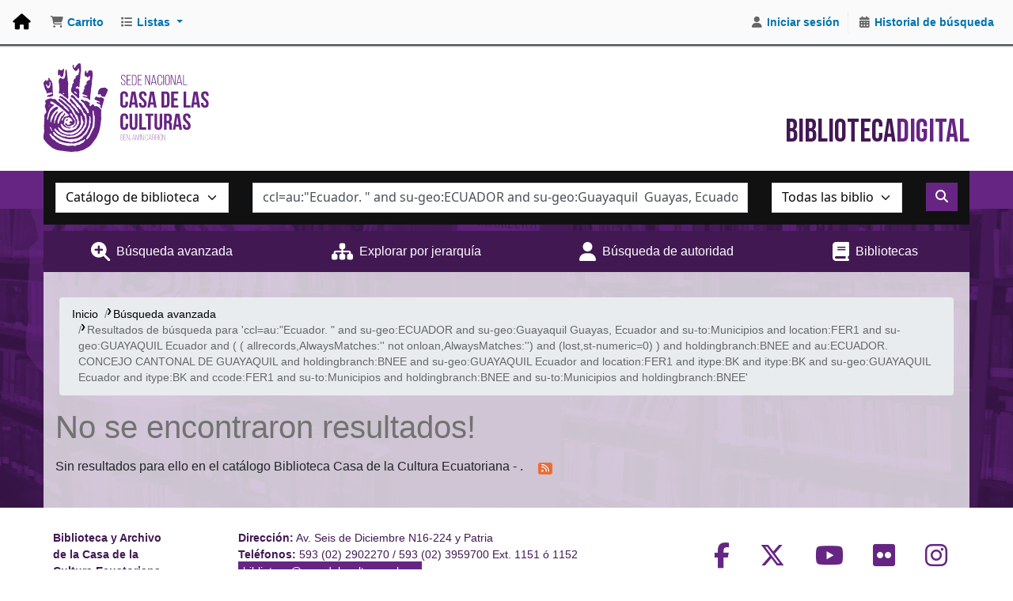

--- FILE ---
content_type: text/html; charset=UTF-8
request_url: https://biblioteca.casadelacultura.gob.ec/cgi-bin/koha/opac-search.pl?q=ccl=au%3A%22Ecuador.%20%22%20and%20su-geo%3AECUADOR%20and%20su-geo%3AGuayaquil%20%20Guayas%2C%20Ecuador%20and%20su-to%3AMunicipios%20and%20location%3AFER1%20and%20su-geo%3AGUAYAQUIL%20%20Ecuador%20and%20%28%20%28%20allrecords%2CAlwaysMatches%3A%27%27%20not%20onloan%2CAlwaysMatches%3A%27%27%29%20and%20%28lost%2Cst-numeric%3D0%29%20%29%20and%20holdingbranch%3ABNEE%20and%20au%3AECUADOR.%20CONCEJO%20CANTONAL%20DE%20GUAYAQUIL%20and%20holdingbranch%3ABNEE%20and%20su-geo%3AGUAYAQUIL%20%20Ecuador%20%20and%20location%3AFER1%20and%20itype%3ABK%20and%20itype%3ABK%20and%20su-geo%3AGUAYAQUIL%20%20Ecuador%20%20and%20itype%3ABK%20and%20ccode%3AFER1%20and%20su-to%3AMunicipios%20and%20holdingbranch%3ABNEE%20and%20su-to%3AMunicipios%20and%20holdingbranch%3ABNEE&limit=available
body_size: 14653
content:






















 
 
 



<!DOCTYPE html>
<!-- TEMPLATE FILE: opac-results.tt -->









<html lang="es-ES" class="no-js">
<head>

<title>
  Resultados de la búsqueda para 'ccl=au:&quot;Ecuador. &quot; and su-geo:ECUADOR and su-geo:Guayaquil  Guayas, Ecuador and su-to:Municipios and location:FER1 and su-geo:GUAYAQUIL  Ecuador and ( ( allrecords,AlwaysMatches:'' not onloan,AlwaysMatches:'') and (lost,st-numeric=0) ) and holdingbranch:BNEE and au:ECUADOR. CONCEJO CANTONAL DE GUAYAQUIL and holdingbranch:BNEE and su-geo:GUAYAQUIL  Ecuador  and location:FER1 and itype:BK and itype:BK and su-geo:GUAYAQUIL  Ecuador  and itype:BK and ccode:FER1 and su-to:Municipios and holdingbranch:BNEE and su-to:Municipios and holdingbranch:BNEE'   &rsaquo; Biblioteca Casa de la Cultura Ecuatoriana  -   Koha </title>
<meta name="robots" content="noindex">
<link type="text/css" rel="stylesheet" href="/opac-tmpl/lib/Chocolat/css/chocolat_24.1109000.css">



<meta http-equiv="Content-Type" content="text/html; charset=utf-8" />
<meta name="generator" content="Koha" /> <!-- leave this for stats -->
<meta name="viewport" content="width=device-width, initial-scale=1" />
<meta name="csrf-token" content="f46a85a48569c37627914aca75734e730819ba7f,3e6495b548473a152eb3e6edb5d8440712e246a2,1769801551">


<link rel="shortcut icon" href="/opac-tmpl/bootstrap/images/favicon.ico" type="image/x-icon" />
<link rel="apple-touch-icon" href="/opac-tmpl/bootstrap/images/favicon.ico" type="image/x-icon" />

 
 
 


 <link type="text/css" href="/opac-tmpl/bootstrap/css/opac_24.1109000.css" rel="stylesheet">


 
 
 <link rel="stylesheet" type="text/css" href="/opac-tmpl/bootstrap/css/casacultura--koha--2024.css" />
 



 <link rel="stylesheet" media="print" href="/opac-tmpl/bootstrap/css/print_24.1109000.css" type="text/css">


 <style>@import url("https://cdn.jsdelivr.net/npm/bootstrap@4.6.1/dist/css/bootstrap.min.css");</style>




 <link href="https://biblioteca.casadelacultura.gob.ec/cgi-bin/koha/opac-search.pl?format=opensearchdescription" rel="search" title="Buscar Biblioteca Casa de la Cultura Ecuatoriana  -  " type="application/opensearchdescription+xml">
 <link rel="unapi-server" type="application/xml" title="unAPI" href="https://biblioteca.casadelacultura.gob.ec/cgi-bin/koha/unapi" />


<script>
    var Koha = {};
    function _(s) { return s } // dummy function for gettext
    const is_logged_in = false
</script>

 <script src="/opac-tmpl/bootstrap/es-ES/js/locale_data_24.1109000.js"></script>

<script src="/opac-tmpl/bootstrap/js/Gettext_24.1109000.js"></script>
<script src="/opac-tmpl/bootstrap/js/i18n_24.1109000.js"></script>

<link type="text/css" rel="stylesheet" href="/opac-tmpl/lib/fontawesome/css/fontawesome.min_24.1109000.css">
<link type="text/css" href="/opac-tmpl/lib/fontawesome/css/brands.min_24.1109000.css" rel="stylesheet">
<link rel="stylesheet" href="/opac-tmpl/lib/fontawesome/css/solid.min_24.1109000.css" type="text/css">
































































































<link href="https://biblioteca.casadelacultura.gob.ec/cgi-bin/koha/opac-search.pl?idx=kw&q=%22ccl%3Dau%3A%22Ecuador.%20%22%20and%20su-geo%3AECUADOR%20and%20su-geo%3AGuayaquil%20%20Guayas%2C%20Ecuador%20and%20su-to%3AMunicipios%20and%20location%3AFER1%20and%20su-geo%3AGUAYAQUIL%20%20Ecuador%20and%20%28%20%28%20allrecords%2CAlwaysMatches%3A%27%27%20not%20onloan%2CAlwaysMatches%3A%27%27%29%20and%20%28lost%2Cst-numeric%3D0%29%20%29%20and%20holdingbranch%3ABNEE%20and%20au%3AECUADOR.%20CONCEJO%20CANTONAL%20DE%20GUAYAQUIL%20and%20holdingbranch%3ABNEE%20and%20su-geo%3AGUAYAQUIL%20%20Ecuador%20%20and%20location%3AFER1%20and%20itype%3ABK%20and%20itype%3ABK%20and%20su-geo%3AGUAYAQUIL%20%20Ecuador%20%20and%20itype%3ABK%20and%20ccode%3AFER1%20and%20su-to%3AMunicipios%20and%20holdingbranch%3ABNEE%20and%20su-to%3AMunicipios%20and%20holdingbranch%3ABNEE%22&limit=available&count=&sort_by=acqdate_dsc&format=rss" rel="alternate" title="Biblioteca Casa de la Cultura Ecuatoriana  -   Buscar en fuente RSS" type="application/rss+xml" />
</head>




 


 




 

<body ID="results" class="branch-default scrollto" >


































































































































<button id="scrolltocontent">Saltar al contenido principal</button>
<div id="wrapper">
 <div id="header-region" class="noprint">
 <nav class="navbar navbar-expand">
 <div id="logo">
 <a class="navbar-brand" href="/cgi-bin/koha/opac-main.pl">
  Biblioteca Casa de la Cultura Ecuatoriana  -    </a>
 </div>
 
 
 <div id="cartDetails" class="cart-message">Su carrito está vacío.</div>
 
 <ul id="cart-list-nav" class="navbar-nav">
 
 <li class="nav-item js-show">
 <a aria-label="Carrito" class="nav-link" href="#" id="cartmenulink" role="button" title="Reunir ítems en los que esta interesado">
 <i id="carticon" class="fa fa-shopping-cart fa-fw fa-icon-black" aria-hidden="true"></i> <span class="cartlabel">Carrito</span> <span id="basketcount"></span>
 </a>
 </li>
 
 <li class="divider-vertical"></li>
 
 
 <li class="nav-item dropdown">
 <a aria-expanded="false" aria-haspopup="true" aria-label="Mostrar desplegable con información detallada de lista" class="nav-link dropdown-toggle" data-bs-toggle="dropdown" href="/cgi-bin/koha/opac-shelves.pl" id="listsmenu" role="button" title="Mostrar listas"><i class="fa fa-list fa-fw fa-icon-black" aria-hidden="true"></i> <span class="listslabel">Listas</span>
 </a>
 <div aria-labelledby="listsmenu" role="menu" class="dropdown-menu">
 
 <a class="dropdown-item" href="/cgi-bin/koha/opac-shelves.pl?op=list&amp;public=1" tabindex="-1" role="menuitem"><strong>Listas públicas</strong></a>
 
 
 <a class="dropdown-item" href="/cgi-bin/koha/opac-shelves.pl?op=view&amp;shelfnumber=6&amp;sortfield=author" tabindex="-1" role="menuitem">ccechimborazo</a>
 
 
 
 <a class="dropdown-item" href="/cgi-bin/koha/opac-shelves.pl?op=view&amp;shelfnumber=32&amp;sortfield=title" tabindex="-1" role="menuitem">usuario prueba</a>
 
 
 
 
 
 
 <div class="dropdown-divider"></div>
 
 
 <a class="dropdown-item" href="/cgi-bin/koha/opac-shelves.pl?op=list&amp;public=0" tabindex="-1" role="menuitem"><strong>Sus listas</strong></a>
 
 <a class="dropdown-item" href="/cgi-bin/koha/opac-shelves.pl?op=add_form" tabindex="-1" role="menuitem">Ingrese para crear sus propias listas</a>
 
 
 </div> <!-- / .dropdown-menu -->
 </li> <!-- / .nav-item.dropdown -->
 
 
 

 </ul> <!-- / .navbar-nav -->
 
 
 
 
 <ul id="members" class="navbar-nav">
 <li class="nav-item dropdown dropdown-menu-end">
 
 
 
 <a aria-label="Iniciar sesión" class="nav-link login-link loginModal-trigger" href="/cgi-bin/koha/opac-user.pl"><i class="fa fa-user fa-fw fa-icon-black fa-fw" aria-hidden="true"></i> <span class="userlabel">Iniciar sesión</span></a>
 
 
 

 
 </li>
 <!-- Cookie consent button for non logged-in users -->
 
 <li style="display:none" id="cookieConsentDivider" class="divider-vertical" aria-hidden="true"></li>
 <li style="display:none" id="cookieConsentLi" class="nav-item" aria-hidden="true">
 <a class="nav-link" href="#" id="cookieConsentButton" name="Your cookies" role="button" title="Ver y ajustar cookies que haya consentido">
 <i class="fa fa-cookie-bite fa-fw fa-icon-black" aria-hidden="true"></i>
 <span class="cookieconsentlabel">Sus cookies consentidas</span>
 </a>
 </li>
 
 
 
 <li class="divider-vertical"></li>
 <li class="nav-item search_history">
 <a class="nav-link" href="/cgi-bin/koha/opac-search-history.pl" title="Ver su historial de búsqueda">
 <i class="fa fa-calendar-days fa-fw fa-icon-black" aria-hidden="true"></i>
 <span class="search_history_label">Historial de búsqueda</span>
 </a>
 </li>
 
 
 </ul>
 
 </nav> <!-- /navbar -->

 
 <div class="container-fluid">
 <div class="row">
 <div class="col">
 
 
 <div id="opacheader">
 
 <div class="es-ES_item">
 
 <div class="es-ES_body"><link href="https://cdnjs.cloudflare.com/ajax/libs/font-awesome/6.5.1/css/all.min.css" rel="stylesheet" />
<link rel="preconnect" href="https://fonts.googleapis.com">
<link rel="preconnect" href="https://fonts.gstatic.com" crossorigin>
<link href="https://fonts.googleapis.com/css2?family=Bebas+Neue&display=swap" rel="stylesheet">





<div class="headerClientContainer">
<div class="headerClient">
    <div class="headerBox">
        <div class="headerLogo" onclick="location.href=('/');"><img src="/opac-tmpl/bootstrap/images//logo-cce.svg" alt=""></div>
        <div class="tagline">Biblioteca<span class="tagline-light">Digital</span></div>
    </div><!-- headerBox -->
</div><!--headerClient-->
</div><!--headerClientContainer-->

<div class="homeContentClient">
<div id="BookCarousel" class="carousel slide" data-ride="carousel" bis_size="{&quot;x&quot;:9,&quot;y&quot;:13,&quot;w&quot;:680,&quot;h&quot;:256,&quot;abs_x&quot;:384,&quot;abs_y&quot;:765}" style="display: block;">
    <div class="carousel-inner container" bis_size="{&quot;x&quot;:9,&quot;y&quot;:56,&quot;w&quot;:680,&quot;h&quot;:192,&quot;abs_x&quot;:384,&quot;abs_y&quot;:808}">
        <div class="carousel-item active" bis_size="{&quot;x&quot;:9,&quot;y&quot;:56,&quot;w&quot;:680,&quot;h&quot;:96,&quot;abs_x&quot;:384,&quot;abs_y&quot;:808}">
            <div class="row" bis_size="{&quot;x&quot;:9,&quot;y&quot;:56,&quot;w&quot;:680,&quot;h&quot;:96,&quot;abs_x&quot;:384,&quot;abs_y&quot;:808}">
                <div class="col-sm-2 d-flex justify-content-center" bis_size="{&quot;x&quot;:9,&quot;y&quot;:56,&quot;w&quot;:680,&quot;h&quot;:16,&quot;abs_x&quot;:384,&quot;abs_y&quot;:808}"><a class="thumbnail" href="https://biblioteca.casadelacultura.gob.ec/cgi-bin/koha/opac-detail.pl?biblionumber=66476" target="_blank" rel="noopener" bis_size="{&quot;x&quot;:9,&quot;y&quot;:56,&quot;w&quot;:52,&quot;h&quot;:15,&quot;abs_x&quot;:384,&quot;abs_y&quot;:808}"><img class="h-100" style="max-width: 100%;" src="/opac-tmpl/bootstrap/images/cover_01.png" alt="Image" bis_size="{&quot;x&quot;:9,&quot;y&quot;:56,&quot;w&quot;:52,&quot;h&quot;:16,&quot;abs_x&quot;:384,&quot;abs_y&quot;:808}"></a></div>
                <div class="col-sm-2 d-flex justify-content-center" bis_size="{&quot;x&quot;:9,&quot;y&quot;:72,&quot;w&quot;:680,&quot;h&quot;:16,&quot;abs_x&quot;:384,&quot;abs_y&quot;:824}"><a class="thumbnail" href="https://biblioteca.casadelacultura.gob.ec/cgi-bin/koha/opac-detail.pl?biblionumber=73749" target="_blank" rel="noopener" bis_size="{&quot;x&quot;:9,&quot;y&quot;:72,&quot;w&quot;:52,&quot;h&quot;:15,&quot;abs_x&quot;:384,&quot;abs_y&quot;:824}"><img class="h-100" style="max-width: 100%;" src="/opac-tmpl/bootstrap/images/cover_02.png" alt="Image" bis_size="{&quot;x&quot;:9,&quot;y&quot;:72,&quot;w&quot;:52,&quot;h&quot;:16,&quot;abs_x&quot;:384,&quot;abs_y&quot;:824}"></a></div>
                <div class="col-sm-2 d-flex justify-content-center" bis_size="{&quot;x&quot;:9,&quot;y&quot;:88,&quot;w&quot;:680,&quot;h&quot;:16,&quot;abs_x&quot;:384,&quot;abs_y&quot;:840}"><a class="thumbnail" href="https://biblioteca.casadelacultura.gob.ec/cgi-bin/koha/opac-detail.pl?biblionumber=76549" target="_blank" rel="noopener" bis_size="{&quot;x&quot;:9,&quot;y&quot;:88,&quot;w&quot;:52,&quot;h&quot;:15,&quot;abs_x&quot;:384,&quot;abs_y&quot;:840}"><img class="h-100" style="max-width: 100%;" src="/opac-tmpl/bootstrap/images/cover_03.png" alt="Image" bis_size="{&quot;x&quot;:9,&quot;y&quot;:88,&quot;w&quot;:52,&quot;h&quot;:16,&quot;abs_x&quot;:384,&quot;abs_y&quot;:840}"></a></div>
                <div class="col-sm-2 d-flex justify-content-center" bis_size="{&quot;x&quot;:9,&quot;y&quot;:104,&quot;w&quot;:680,&quot;h&quot;:16,&quot;abs_x&quot;:384,&quot;abs_y&quot;:856}"><a class="thumbnail" href="https://biblioteca.casadelacultura.gob.ec/cgi-bin/koha/opac-detail.pl?biblionumber=76933" target="_blank" rel="noopener" bis_size="{&quot;x&quot;:9,&quot;y&quot;:104,&quot;w&quot;:52,&quot;h&quot;:15,&quot;abs_x&quot;:384,&quot;abs_y&quot;:856}"><img class="h-100" style="max-width: 100%;" src="/opac-tmpl/bootstrap/images/cover_04.png" alt="Image" bis_size="{&quot;x&quot;:9,&quot;y&quot;:104,&quot;w&quot;:52,&quot;h&quot;:16,&quot;abs_x&quot;:384,&quot;abs_y&quot;:856}"></a></div>
                <div class="col-sm-2 d-flex justify-content-center" bis_size="{&quot;x&quot;:9,&quot;y&quot;:120,&quot;w&quot;:680,&quot;h&quot;:16,&quot;abs_x&quot;:384,&quot;abs_y&quot;:872}"><a class="thumbnail" href="https://biblioteca.casadelacultura.gob.ec/cgi-bin/koha/opac-detail.pl?biblionumber=78126" target="_blank" rel="noopener" bis_size="{&quot;x&quot;:9,&quot;y&quot;:120,&quot;w&quot;:52,&quot;h&quot;:15,&quot;abs_x&quot;:384,&quot;abs_y&quot;:872}"><img class="h-100" style="max-width: 100%;" src="/opac-tmpl/bootstrap/images/cover_05.png" alt="Image" bis_size="{&quot;x&quot;:9,&quot;y&quot;:120,&quot;w&quot;:52,&quot;h&quot;:16,&quot;abs_x&quot;:384,&quot;abs_y&quot;:872}"></a></div>
                <div class="col-sm-2 d-flex justify-content-center" bis_size="{&quot;x&quot;:9,&quot;y&quot;:136,&quot;w&quot;:680,&quot;h&quot;:16,&quot;abs_x&quot;:384,&quot;abs_y&quot;:888}"><a class="thumbnail" href="https://biblioteca.casadelacultura.gob.ec/cgi-bin/koha/opac-detail.pl?biblionumber=78169" target="_blank" rel="noopener" bis_size="{&quot;x&quot;:9,&quot;y&quot;:136,&quot;w&quot;:52,&quot;h&quot;:15,&quot;abs_x&quot;:384,&quot;abs_y&quot;:888}"><img class="h-100" style="max-width: 100%;" src="/opac-tmpl/bootstrap/images/cover_06.png" alt="Image" bis_size="{&quot;x&quot;:9,&quot;y&quot;:136,&quot;w&quot;:52,&quot;h&quot;:16,&quot;abs_x&quot;:384,&quot;abs_y&quot;:888}"></a></div>
            </div>
        </div>
        <div class="carousel-item" bis_size="{&quot;x&quot;:9,&quot;y&quot;:152,&quot;w&quot;:680,&quot;h&quot;:96,&quot;abs_x&quot;:384,&quot;abs_y&quot;:904}">
            <div class="row" bis_size="{&quot;x&quot;:9,&quot;y&quot;:152,&quot;w&quot;:680,&quot;h&quot;:96,&quot;abs_x&quot;:384,&quot;abs_y&quot;:904}">
                <div class="col-sm-2 d-flex justify-content-center" bis_size="{&quot;x&quot;:9,&quot;y&quot;:152,&quot;w&quot;:680,&quot;h&quot;:16,&quot;abs_x&quot;:384,&quot;abs_y&quot;:904}"><a class="thumbnail" href="https://biblioteca.casadelacultura.gob.ec/cgi-bin/koha/opac-detail.pl?biblionumber=78285" target="_blank" rel="noopener" bis_size="{&quot;x&quot;:9,&quot;y&quot;:152,&quot;w&quot;:52,&quot;h&quot;:15,&quot;abs_x&quot;:384,&quot;abs_y&quot;:904}"><img class="h-100" style="max-width: 100%;" src="/opac-tmpl/bootstrap/images/cover_07.png" alt="Image" bis_size="{&quot;x&quot;:9,&quot;y&quot;:152,&quot;w&quot;:52,&quot;h&quot;:16,&quot;abs_x&quot;:384,&quot;abs_y&quot;:904}"></a></div>
                <div class="col-sm-2 d-flex justify-content-center" bis_size="{&quot;x&quot;:9,&quot;y&quot;:168,&quot;w&quot;:680,&quot;h&quot;:16,&quot;abs_x&quot;:384,&quot;abs_y&quot;:920}"><a class="thumbnail" href="https://biblioteca.casadelacultura.gob.ec/cgi-bin/koha/opac-detail.pl?biblionumber=78293" target="_blank" rel="noopener" bis_size="{&quot;x&quot;:9,&quot;y&quot;:168,&quot;w&quot;:52,&quot;h&quot;:15,&quot;abs_x&quot;:384,&quot;abs_y&quot;:920}"><img class="h-100" style="max-width: 100%;" src="/opac-tmpl/bootstrap/images/cover_08.png" alt="Image" bis_size="{&quot;x&quot;:9,&quot;y&quot;:168,&quot;w&quot;:52,&quot;h&quot;:16,&quot;abs_x&quot;:384,&quot;abs_y&quot;:920}"></a></div>
                <div class="col-sm-2 d-flex justify-content-center" bis_size="{&quot;x&quot;:9,&quot;y&quot;:184,&quot;w&quot;:680,&quot;h&quot;:16,&quot;abs_x&quot;:384,&quot;abs_y&quot;:936}"><a class="thumbnail" href="https://biblioteca.casadelacultura.gob.ec/cgi-bin/koha/opac-detail.pl?biblionumber=78294" target="_blank" rel="noopener" bis_size="{&quot;x&quot;:9,&quot;y&quot;:184,&quot;w&quot;:52,&quot;h&quot;:15,&quot;abs_x&quot;:384,&quot;abs_y&quot;:936}"><img class="h-100" style="max-width: 100%;" src="/opac-tmpl/bootstrap/images/cover_09.png" alt="Image" bis_size="{&quot;x&quot;:9,&quot;y&quot;:184,&quot;w&quot;:52,&quot;h&quot;:16,&quot;abs_x&quot;:384,&quot;abs_y&quot;:936}"></a></div>
                <div class="col-sm-2 d-flex justify-content-center" bis_size="{&quot;x&quot;:9,&quot;y&quot;:200,&quot;w&quot;:680,&quot;h&quot;:16,&quot;abs_x&quot;:384,&quot;abs_y&quot;:952}"><a class="thumbnail" href="https://biblioteca.casadelacultura.gob.ec/cgi-bin/koha/opac-detail.pl?biblionumber=78549" target="_blank" rel="noopener" bis_size="{&quot;x&quot;:9,&quot;y&quot;:200,&quot;w&quot;:52,&quot;h&quot;:15,&quot;abs_x&quot;:384,&quot;abs_y&quot;:952}"><img class="h-100" style="max-width: 100%;" src="/opac-tmpl/bootstrap/images/cover_10.png" alt="Image" bis_size="{&quot;x&quot;:9,&quot;y&quot;:200,&quot;w&quot;:52,&quot;h&quot;:16,&quot;abs_x&quot;:384,&quot;abs_y&quot;:952}"></a></div>
                <div class="col-sm-2 d-flex justify-content-center" bis_size="{&quot;x&quot;:9,&quot;y&quot;:216,&quot;w&quot;:680,&quot;h&quot;:16,&quot;abs_x&quot;:384,&quot;abs_y&quot;:968}"><a class="thumbnail" href="https://biblioteca.casadelacultura.gob.ec/cgi-bin/koha/opac-detail.pl?biblionumber=79765" target="_blank" rel="noopener" bis_size="{&quot;x&quot;:9,&quot;y&quot;:216,&quot;w&quot;:52,&quot;h&quot;:15,&quot;abs_x&quot;:384,&quot;abs_y&quot;:968}"><img class="h-100" style="max-width: 100%;" src="/opac-tmpl/bootstrap/images/cover_11.png" alt="Image" bis_size="{&quot;x&quot;:9,&quot;y&quot;:216,&quot;w&quot;:52,&quot;h&quot;:16,&quot;abs_x&quot;:384,&quot;abs_y&quot;:968}"></a></div>
                <div class="col-sm-2 d-flex justify-content-center" bis_size="{&quot;x&quot;:9,&quot;y&quot;:232,&quot;w&quot;:680,&quot;h&quot;:16,&quot;abs_x&quot;:384,&quot;abs_y&quot;:984}"><a class="thumbnail" href="https://biblioteca.casadelacultura.gob.ec/cgi-bin/koha/opac-detail.pl?biblionumber=80294" target="_blank" rel="noopener" bis_size="{&quot;x&quot;:9,&quot;y&quot;:232,&quot;w&quot;:52,&quot;h&quot;:15,&quot;abs_x&quot;:384,&quot;abs_y&quot;:984}"><img class="h-100" style="max-width: 100%;" src="/opac-tmpl/bootstrap/images/cover_12.png" alt="Image" bis_size="{&quot;x&quot;:9,&quot;y&quot;:232,&quot;w&quot;:52,&quot;h&quot;:16,&quot;abs_x&quot;:384,&quot;abs_y&quot;:984}"></a></div>
            </div>
        </div>
        <div class="carousel-item" bis_size="{&quot;x&quot;:9,&quot;y&quot;:152,&quot;w&quot;:680,&quot;h&quot;:96,&quot;abs_x&quot;:384,&quot;abs_y&quot;:904}">
            <div class="row" bis_size="{&quot;x&quot;:9,&quot;y&quot;:152,&quot;w&quot;:680,&quot;h&quot;:96,&quot;abs_x&quot;:384,&quot;abs_y&quot;:904}">
                <div class="col-sm-2 d-flex justify-content-center" bis_size="{&quot;x&quot;:9,&quot;y&quot;:152,&quot;w&quot;:680,&quot;h&quot;:16,&quot;abs_x&quot;:384,&quot;abs_y&quot;:904}"><a class="thumbnail" href="https://biblioteca.casadelacultura.gob.ec/cgi-bin/koha/opac-detail.pl?biblionumber=80548" target="_blank" rel="noopener" bis_size="{&quot;x&quot;:9,&quot;y&quot;:152,&quot;w&quot;:52,&quot;h&quot;:15,&quot;abs_x&quot;:384,&quot;abs_y&quot;:904}"><img class="h-100" style="max-width: 100%;" src="/opac-tmpl/bootstrap/images/cover_13.png" alt="Image" bis_size="{&quot;x&quot;:9,&quot;y&quot;:152,&quot;w&quot;:52,&quot;h&quot;:16,&quot;abs_x&quot;:384,&quot;abs_y&quot;:904}"></a></div>
                <div class="col-sm-2 d-flex justify-content-center" bis_size="{&quot;x&quot;:9,&quot;y&quot;:152,&quot;w&quot;:680,&quot;h&quot;:16,&quot;abs_x&quot;:384,&quot;abs_y&quot;:904}"><a class="thumbnail" href="https://biblioteca.casadelacultura.gob.ec/cgi-bin/koha/opac-detail.pl?biblionumber=80554" target="_blank" rel="noopener" bis_size="{&quot;x&quot;:9,&quot;y&quot;:152,&quot;w&quot;:52,&quot;h&quot;:15,&quot;abs_x&quot;:384,&quot;abs_y&quot;:904}"><img class="h-100" style="max-width: 100%;" src="/opac-tmpl/bootstrap/images/cover_14.png" alt="Image" bis_size="{&quot;x&quot;:9,&quot;y&quot;:152,&quot;w&quot;:52,&quot;h&quot;:16,&quot;abs_x&quot;:384,&quot;abs_y&quot;:904}"></a></div>
                <div class="col-sm-2 d-flex justify-content-center" bis_size="{&quot;x&quot;:9,&quot;y&quot;:152,&quot;w&quot;:680,&quot;h&quot;:16,&quot;abs_x&quot;:384,&quot;abs_y&quot;:904}"><a class="thumbnail" href="https://biblioteca.casadelacultura.gob.ec/cgi-bin/koha/opac-detail.pl?biblionumber=80685" target="_blank" rel="noopener" bis_size="{&quot;x&quot;:9,&quot;y&quot;:152,&quot;w&quot;:52,&quot;h&quot;:15,&quot;abs_x&quot;:384,&quot;abs_y&quot;:904}"><img class="h-100" style="max-width: 100%;" src="/opac-tmpl/bootstrap/images/cover_15.png" alt="Image" bis_size="{&quot;x&quot;:9,&quot;y&quot;:152,&quot;w&quot;:52,&quot;h&quot;:16,&quot;abs_x&quot;:384,&quot;abs_y&quot;:904}"></a></div>
                <div class="col-sm-2 d-flex justify-content-center" bis_size="{&quot;x&quot;:9,&quot;y&quot;:152,&quot;w&quot;:680,&quot;h&quot;:16,&quot;abs_x&quot;:384,&quot;abs_y&quot;:904}"><a class="thumbnail" href="https://biblioteca.casadelacultura.gob.ec/cgi-bin/koha/opac-detail.pl?biblionumber=80820" target="_blank" rel="noopener" bis_size="{&quot;x&quot;:9,&quot;y&quot;:152,&quot;w&quot;:52,&quot;h&quot;:15,&quot;abs_x&quot;:384,&quot;abs_y&quot;:904}"><img class="h-100" style="max-width: 100%;" src="/opac-tmpl/bootstrap/images/cover_16.png" alt="Image" bis_size="{&quot;x&quot;:9,&quot;y&quot;:152,&quot;w&quot;:52,&quot;h&quot;:16,&quot;abs_x&quot;:384,&quot;abs_y&quot;:904}"></a></div>
                <div class="col-sm-2 d-flex justify-content-center" bis_size="{&quot;x&quot;:9,&quot;y&quot;:152,&quot;w&quot;:680,&quot;h&quot;:16,&quot;abs_x&quot;:384,&quot;abs_y&quot;:904}"><a class="thumbnail" href="https://biblioteca.casadelacultura.gob.ec/cgi-bin/koha/opac-detail.pl?biblionumber=80821" target="_blank" rel="noopener" bis_size="{&quot;x&quot;:9,&quot;y&quot;:152,&quot;w&quot;:52,&quot;h&quot;:15,&quot;abs_x&quot;:384,&quot;abs_y&quot;:904}"><img class="h-100" style="max-width: 100%;" src="/opac-tmpl/bootstrap/images/cover_17.png" alt="Image" bis_size="{&quot;x&quot;:9,&quot;y&quot;:152,&quot;w&quot;:52,&quot;h&quot;:16,&quot;abs_x&quot;:384,&quot;abs_y&quot;:904}"></a></div>
                <div class="col-sm-2 d-flex justify-content-center" bis_size="{&quot;x&quot;:9,&quot;y&quot;:152,&quot;w&quot;:680,&quot;h&quot;:16,&quot;abs_x&quot;:384,&quot;abs_y&quot;:904}"><a class="thumbnail" href="https://biblioteca.casadelacultura.gob.ec/cgi-bin/koha/opac-detail.pl?biblionumber=81190" target="_blank" rel="noopener" bis_size="{&quot;x&quot;:9,&quot;y&quot;:152,&quot;w&quot;:52,&quot;h&quot;:15,&quot;abs_x&quot;:384,&quot;abs_y&quot;:904}"><img class="h-100" style="max-width: 100%;" src="/opac-tmpl/bootstrap/images/cover_18.png" alt="Image" bis_size="{&quot;x&quot;:9,&quot;y&quot;:152,&quot;w&quot;:52,&quot;h&quot;:16,&quot;abs_x&quot;:384,&quot;abs_y&quot;:904}"></a></div>
            </div>
        </div>
        <div class="carousel-item" bis_size="{&quot;x&quot;:9,&quot;y&quot;:152,&quot;w&quot;:680,&quot;h&quot;:96,&quot;abs_x&quot;:384,&quot;abs_y&quot;:904}">
            <div class="row" bis_size="{&quot;x&quot;:9,&quot;y&quot;:152,&quot;w&quot;:680,&quot;h&quot;:96,&quot;abs_x&quot;:384,&quot;abs_y&quot;:904}">
                <div class="col-sm-2 d-flex justify-content-center" bis_size="{&quot;x&quot;:9,&quot;y&quot;:152,&quot;w&quot;:680,&quot;h&quot;:16,&quot;abs_x&quot;:384,&quot;abs_y&quot;:904}"><a class="thumbnail" href="https://biblioteca.casadelacultura.gob.ec/cgi-bin/koha/opac-detail.pl?biblionumber=82181" target="_blank" rel="noopener" bis_size="{&quot;x&quot;:9,&quot;y&quot;:152,&quot;w&quot;:52,&quot;h&quot;:15,&quot;abs_x&quot;:384,&quot;abs_y&quot;:904}"><img class="h-100" style="max-width: 100%;" src="/opac-tmpl/bootstrap/images/cover_19.png" alt="Image" bis_size="{&quot;x&quot;:9,&quot;y&quot;:152,&quot;w&quot;:52,&quot;h&quot;:16,&quot;abs_x&quot;:384,&quot;abs_y&quot;:904}"></a></div>
                <div class="col-sm-2 d-flex justify-content-center" bis_size="{&quot;x&quot;:9,&quot;y&quot;:152,&quot;w&quot;:680,&quot;h&quot;:16,&quot;abs_x&quot;:384,&quot;abs_y&quot;:904}"><a class="thumbnail" href="https://biblioteca.casadelacultura.gob.ec/cgi-bin/koha/opac-detail.pl?biblionumber=82416" target="_blank" rel="noopener" bis_size="{&quot;x&quot;:9,&quot;y&quot;:152,&quot;w&quot;:52,&quot;h&quot;:15,&quot;abs_x&quot;:384,&quot;abs_y&quot;:904}"><img class="h-100" style="max-width: 100%;" src="/opac-tmpl/bootstrap/images/cover_20.png" alt="Image" bis_size="{&quot;x&quot;:9,&quot;y&quot;:152,&quot;w&quot;:52,&quot;h&quot;:16,&quot;abs_x&quot;:384,&quot;abs_y&quot;:904}"></a></div>
                <div class="col-sm-2 d-flex justify-content-center" bis_size="{&quot;x&quot;:9,&quot;y&quot;:152,&quot;w&quot;:680,&quot;h&quot;:16,&quot;abs_x&quot;:384,&quot;abs_y&quot;:904}"><a class="thumbnail" href="https://biblioteca.casadelacultura.gob.ec/cgi-bin/koha/opac-detail.pl?biblionumber=82443" target="_blank" rel="noopener" bis_size="{&quot;x&quot;:9,&quot;y&quot;:152,&quot;w&quot;:52,&quot;h&quot;:15,&quot;abs_x&quot;:384,&quot;abs_y&quot;:904}"><img class="h-100" style="max-width: 100%;" src="/opac-tmpl/bootstrap/images/cover_21.png" alt="Image" bis_size="{&quot;x&quot;:9,&quot;y&quot;:152,&quot;w&quot;:52,&quot;h&quot;:16,&quot;abs_x&quot;:384,&quot;abs_y&quot;:904}"></a></div>
                <div class="col-sm-2 d-flex justify-content-center" bis_size="{&quot;x&quot;:9,&quot;y&quot;:152,&quot;w&quot;:680,&quot;h&quot;:16,&quot;abs_x&quot;:384,&quot;abs_y&quot;:904}"><a class="thumbnail" href="https://biblioteca.casadelacultura.gob.ec/cgi-bin/koha/opac-detail.pl?biblionumber=82444" target="_blank" rel="noopener" bis_size="{&quot;x&quot;:9,&quot;y&quot;:152,&quot;w&quot;:52,&quot;h&quot;:15,&quot;abs_x&quot;:384,&quot;abs_y&quot;:904}"><img class="h-100" style="max-width: 100%;" src="/opac-tmpl/bootstrap/images/cover_22.png" alt="Image" bis_size="{&quot;x&quot;:9,&quot;y&quot;:152,&quot;w&quot;:52,&quot;h&quot;:16,&quot;abs_x&quot;:384,&quot;abs_y&quot;:904}"></a></div>
                <div class="col-sm-2 d-flex justify-content-center" bis_size="{&quot;x&quot;:9,&quot;y&quot;:152,&quot;w&quot;:680,&quot;h&quot;:16,&quot;abs_x&quot;:384,&quot;abs_y&quot;:904}"><a class="thumbnail" href="https://biblioteca.casadelacultura.gob.ec/cgi-bin/koha/opac-detail.pl?biblionumber=82445" target="_blank" rel="noopener" bis_size="{&quot;x&quot;:9,&quot;y&quot;:152,&quot;w&quot;:52,&quot;h&quot;:15,&quot;abs_x&quot;:384,&quot;abs_y&quot;:904}"><img class="h-100" style="max-width: 100%;" src="/opac-tmpl/bootstrap/images/cover_23.png" alt="Image" bis_size="{&quot;x&quot;:9,&quot;y&quot;:152,&quot;w&quot;:52,&quot;h&quot;:16,&quot;abs_x&quot;:384,&quot;abs_y&quot;:904}"></a></div>
                <div class="col-sm-2 d-flex justify-content-center" bis_size="{&quot;x&quot;:9,&quot;y&quot;:152,&quot;w&quot;:680,&quot;h&quot;:16,&quot;abs_x&quot;:384,&quot;abs_y&quot;:904}"><a class="thumbnail" href="https://biblioteca.casadelacultura.gob.ec/cgi-bin/koha/opac-detail.pl?biblionumber=82453" target="_blank" rel="noopener" bis_size="{&quot;x&quot;:9,&quot;y&quot;:152,&quot;w&quot;:52,&quot;h&quot;:15,&quot;abs_x&quot;:384,&quot;abs_y&quot;:904}"><img class="h-100" style="max-width: 100%;" src="/opac-tmpl/bootstrap/images/cover_24.png" alt="Image" bis_size="{&quot;x&quot;:9,&quot;y&quot;:152,&quot;w&quot;:52,&quot;h&quot;:16,&quot;abs_x&quot;:384,&quot;abs_y&quot;:904}"></a></div>
            </div>
        </div>
    </div>
    <button class="carousel-control-prev" type="button" data-target="#BookCarousel" data-slide="prev" bis_size="{&quot;x&quot;:9,&quot;y&quot;:248,&quot;w&quot;:79,&quot;h&quot;:21,&quot;abs_x&quot;:384,&quot;abs_y&quot;:1000}"> <span class="carousel-control-prev-icon" aria-hidden="true" bis_size="{&quot;x&quot;:17,&quot;y&quot;:251,&quot;w&quot;:7,&quot;h&quot;:15,&quot;abs_x&quot;:392,&quot;abs_y&quot;:1003}"></span> <span class="sr-only" bis_size="{&quot;x&quot;:28,&quot;y&quot;:251,&quot;w&quot;:51,&quot;h&quot;:15,&quot;abs_x&quot;:403,&quot;abs_y&quot;:1003}">Previous</span> </button>
    <button class="carousel-control-next" type="button" data-target="#BookCarousel" data-slide="next" bis_size="{&quot;x&quot;:92,&quot;y&quot;:248,&quot;w&quot;:54,&quot;h&quot;:21,&quot;abs_x&quot;:467,&quot;abs_y&quot;:1000}"> <span class="carousel-control-next-icon" aria-hidden="true" bis_size="{&quot;x&quot;:100,&quot;y&quot;:251,&quot;w&quot;:7,&quot;h&quot;:15,&quot;abs_x&quot;:475,&quot;abs_y&quot;:1003}"></span> <span class="sr-only" bis_size="{&quot;x&quot;:111,&quot;y&quot;:251,&quot;w&quot;:27,&quot;h&quot;:15,&quot;abs_x&quot;:486,&quot;abs_y&quot;:1003}">Next</span> </button>
</div>
</div><!--homeContentClient--></div>
 </div>
 
 </div>
 

 </div>
 </div>
 </div>
 

 </div> <!-- / header-region -->

 
 <div class="container-fluid">
 
 <div class="row">
 <div class="col">
 <div id="opac-main-search" class="mastheadsearch">
 
 <form name="searchform" method="get" action="/cgi-bin/koha/opac-search.pl" id="searchform">
 <div class="row gx-2">
 <div class="col-sm-auto order-2 order-sm-2">
 <label for="masthead_search" class="visually-hidden">Buscar en el catálogo por:</label>
 <select name="idx" id="masthead_search" class="form-select">
 
 <option value="" data-placeholder="Buscar en el catálogo por palabra clave">Catálogo de biblioteca</option>
 
 
 <option value="ti" data-placeholder="Buscar en el catálogo por título">Título</option>
 
 
 <option value="au" data-placeholder="Buscar en el catálogo por autor">Autor</option>
 
 
 <option value="su" data-placeholder="Buscar en el catálogo por tema">Tema</option>
 
 
 <option value="nb" data-placeholder="Buscar en el catálogo por ISBN">ISBN</option>
 
 
 <option value="ns" data-placeholder="Buscar en el catálogo por ISSN">ISSN</option>
 
 
 <option value="se" data-placeholder="Buscar en el catálogo por serie">Series</option>
 
 
 
 <option value="callnum" data-placeholder="Buscar en el catálogo por signatura">Signatura topográfica</option>
 
 
 </select>
 </div> <!-- /.col-sm-auto -->

 <div class="col order-4 order-sm-3">
 
 <label for="translControl1" class="visually-hidden">Buscar en el catálogo por palabra clave</label>
 <input class="transl1 form-control" id="translControl1" name="q" placeholder="Buscar en el catálogo por palabra clave" type="text" value="ccl=au:&quot;Ecuador. &quot; and su-geo:ECUADOR and su-geo:Guayaquil  Guayas, Ecuador and su-to:Municipios and location:FER1 and su-geo:GUAYAQUIL  Ecuador and ( ( allrecords,AlwaysMatches:'' not onloan,AlwaysMatches:'') and (lost,st-numeric=0) ) and holdingbranch:BNEE and au:ECUADOR. CONCEJO CANTONAL DE GUAYAQUIL and holdingbranch:BNEE and su-geo:GUAYAQUIL  Ecuador  and location:FER1 and itype:BK and itype:BK and su-geo:GUAYAQUIL  Ecuador  and itype:BK and ccode:FER1 and su-to:Municipios and holdingbranch:BNEE and su-to:Municipios and holdingbranch:BNEE" /><span id="translControl"></span>
 
 </div> <!-- /.col -->

 
 <div class="col-sm col-md-3 col-lg-2 order-3 order-sm-4">
 <select name="limit" id="select_library" class="form-select">
 <option value="">Todas las bibliotecas</option>

 

 
 
 <option value="branch:asp">Administrativos de Sede Principal.</option>
 
 
 
 <option value="branch:CCE-BOL">Biblioteca CCE - Bolívar</option>
 
 
 
 <option value="branch:CCE-CAÑ">Biblioteca CCE - Cañar</option>
 
 
 
 <option value="branch:CCE-CAR">Biblioteca CCE - Carchi</option>
 
 
 
 <option value="branch:CCE-CHI">Biblioteca CCE - Chimborazo</option>
 
 
 
 <option value="branch:CCE-COT">Biblioteca CCE - Cotopaxi</option>
 
 
 
 <option value="branch:CCE-ORO">Biblioteca CCE - El Oro</option>
 
 
 
 <option value="branch:CCE-ESM">Biblioteca CCE - Esmeraldas</option>
 
 
 
 <option value="branch:CCE-GAL">Biblioteca CCE - Galápagos</option>
 
 
 
 <option value="branch:CCE-GUA">Biblioteca CCE - Guayas</option>
 
 
 
 <option value="branch:CCE-IMB">Biblioteca CCE - Imbabura</option>
 
 
 
 <option value="branch:CCE-LOJ">Biblioteca CCE - Loja</option>
 
 
 
 <option value="branch:CCE-RIO">Biblioteca CCE - Los Ríos</option>
 
 
 
 <option value="branch:CCE-MAN">Biblioteca CCE - Manabí</option>
 
 
 
 <option value="branch:CCE-MUS">Biblioteca CCE - Museo de Arte Moderno</option>
 
 
 
 <option value="branch:CCE-NAP">Biblioteca CCE - Napo</option>
 
 
 
 <option value="branch:CCE-ORE">Biblioteca CCE - Orellana</option>
 
 
 
 <option value="branch:CCE-PAS">Biblioteca CCE - Pastaza</option>
 
 
 
 <option value="branch:CCE-SAN">Biblioteca CCE - Santo Domingo de los Tsáchilas </option>
 
 
 
 <option value="branch:CCE-SUC">Biblioteca CCE - Sucumbíos</option>
 
 
 
 <option value="branch:CCE-TUN">Biblioteca CCE - Tungurahua</option>
 
 
 
 <option value="branch:CCE-ZAM">Biblioteca CCE - Zamora</option>
 
 
 
 <option value="branch:BNEE">Biblioteca y Archivo de la CCE</option>
 
 

 
 </select> <!-- /#select_library -->
 </div> <!-- /.col-sm-auto -->
 

 <div class="order-5 col-sm-auto">
 <button aria-label="Buscar" class="btn btn-primary" id="searchsubmit" title="Buscar" type="submit">
 <i class="fa fa-search" aria-hidden="true"></i>
 </button>
 </div>

 </div> <!-- /.form-row -->
 <input type="hidden" name="weight_search" value="1">
 </form>
 
 </div><!-- /#opac-main-search -->
 </div> <!-- /.col -->
 </div> <!-- /.row -->
 

 <div class="row">
 <ul class="nav" id="moresearches">
 <li class="nav-item">
 <a href="/cgi-bin/koha/opac-search.pl">Búsqueda avanzada</a>
 </li>
 
 
 <li class="nav-item">
 <a href="/cgi-bin/koha/opac-browser.pl">Explorar por jerarquía</a>
 </li>
 
 
 <li class="nav-item">
 <a href="/cgi-bin/koha/opac-authorities-home.pl">Búsqueda de autoridad</a>
 </li>
 
 
 
 
 
 
 
 
 <li class="nav-item">
 <a id="library_page" href="/cgi-bin/koha/opac-library.pl">
 
 <span>Bibliotecas</span>
 
 </a>
 </li>
 
 
 

 </ul> <!-- /.nav#moresearches -->
 </div> <!-- /.row -->
 </div> <!-- /.container-fluid -->
 

 
 <!-- Login form hidden by default, used for modal window -->
 <div id="loginModal" class="modal" tabindex="-1" role="dialog" aria-labelledby="modalLoginLabel" aria-hidden="true">
 <div class="modal-dialog">
 <div class="modal-content">
 <div class="modal-header">
 <h1 class="modal-title" id="modalLoginLabel">Iniciar sesión</h1>
 <button aria-label="Cerrar" class="btn-close" data-bs-dismiss="modal" type="button"></button>
 </div>
 <form action="/cgi-bin/koha/opac-user.pl" method="post" name="auth" id="modalAuth">
 <input type="hidden" name="csrf_token" value="f46a85a48569c37627914aca75734e730819ba7f,3e6495b548473a152eb3e6edb5d8440712e246a2,1769801551" />

 <input type="hidden" name="has-search-query" id="has-search-query" value="" />
 <div class="modal-body">
 
 
 
 
 
 <input type="hidden" name="koha_login_context" value="opac" />
 <fieldset class="brief">
 <div class="local-login">
 
 <label for="muserid">Carné o nombre de usuario:</label>
<input type="text" id="muserid" name="login_userid" autocomplete="off" />
 <label for="mpassword">Contraseña:</label><input type="password" id="mpassword" name="login_password" autocomplete="off" />
 <fieldset class="action">
 <input type="hidden" name="op" value="cud-login" />
 <input class="btn btn-primary" type="submit" value="Ingresar" />
 </fieldset>
 </div>
 
 
 
 </fieldset>
 
 </div>
 </form> <!-- /#auth -->
 </div> <!-- /.modal-content -->
 </div> <!-- /.modal-dialog -->
 </div> <!-- /#modalAuth -->
 

 


 <div class="main">
 
 <nav id="breadcrumbs" aria-label="Breadcrumb" class="breadcrumbs">
 <ol class="breadcrumb">
 
 
 
 
 <li class="breadcrumb-item">
 
 <a href="/cgi-bin/koha/opac-main.pl" title="Inicio">Inicio</a>
 
 </li>
 

 <li class="breadcrumb-item">
 
 <a href="/cgi-bin/koha/opac-search.pl">Búsqueda avanzada</a>
 
 </li>
 

 
 
 
 <li class="breadcrumb-item active">
 <a href="#" aria-current="page">
 
 
 <span title="Ha buscado para 'kw,wrdl: &quot;ccl=au:&quot;Ecuador. &quot; and su-geo:ECUADOR and su-geo:Guayaquil Guayas, Ecuador and su-to:Municipios and location:FER1 and su-geo:GUAYAQUIL Ecuador and ( ( allrecords,AlwaysMatches:'' not onloan,AlwaysMatches:'') and (lost,st-numeric=0) ) and holdingbranch:BNEE and au:ECUADOR. CONCEJO CANTONAL DE GUAYAQUIL and holdingbranch:BNEE and su-geo:GUAYAQUIL Ecuador and location:FER1 and itype:BK and itype:BK and su-geo:GUAYAQUIL Ecuador and itype:BK and ccode:FER1 and su-to:Municipios and holdingbranch:BNEE and su-to:Municipios and holdingbranch:BNEE&quot;'">Resultados de búsqueda para 'ccl=au:&quot;Ecuador. &quot; and su-geo:ECUADOR and su-geo:Guayaquil  Guayas, Ecuador and su-to:Municipios and location:FER1 and su-geo:GUAYAQUIL  Ecuador and ( ( allrecords,AlwaysMatches:'' not onloan,AlwaysMatches:'') and (lost,st-numeric=0) ) and holdingbranch:BNEE and au:ECUADOR. CONCEJO CANTONAL DE GUAYAQUIL and holdingbranch:BNEE and su-geo:GUAYAQUIL  Ecuador  and location:FER1 and itype:BK and itype:BK and su-geo:GUAYAQUIL  Ecuador  and itype:BK and ccode:FER1 and su-to:Municipios and holdingbranch:BNEE and su-to:Municipios and holdingbranch:BNEE'</span>
 
 
 </a>
 </li>
 
 </ol>
 </nav>


 
 <div class="container-fluid">
 <div class="row">
 <div class="col">
 <h1 id="numresults">No se encontraron resultados!</h1>
 <p>
  Sin resultados para ello en el catálogo Biblioteca Casa de la Cultura Ecuatoriana  -  . <a aria-label="Suscribirse a esta búsqueda" class="btn btn-link rsssearchlink noprint" href="https://biblioteca.casadelacultura.gob.ec/cgi-bin/koha/opac-search.pl?idx=kw&q=%22ccl%3Dau%3A%22Ecuador.%20%22%20and%20su-geo%3AECUADOR%20and%20su-geo%3AGuayaquil%20%20Guayas%2C%20Ecuador%20and%20su-to%3AMunicipios%20and%20location%3AFER1%20and%20su-geo%3AGUAYAQUIL%20%20Ecuador%20and%20%28%20%28%20allrecords%2CAlwaysMatches%3A%27%27%20not%20onloan%2CAlwaysMatches%3A%27%27%29%20and%20%28lost%2Cst-numeric%3D0%29%20%29%20and%20holdingbranch%3ABNEE%20and%20au%3AECUADOR.%20CONCEJO%20CANTONAL%20DE%20GUAYAQUIL%20and%20holdingbranch%3ABNEE%20and%20su-geo%3AGUAYAQUIL%20%20Ecuador%20%20and%20location%3AFER1%20and%20itype%3ABK%20and%20itype%3ABK%20and%20su-geo%3AGUAYAQUIL%20%20Ecuador%20%20and%20itype%3ABK%20and%20ccode%3AFER1%20and%20su-to%3AMunicipios%20and%20holdingbranch%3ABNEE%20and%20su-to%3AMunicipios%20and%20holdingbranch%3ABNEE%22&limit=available&count=&sort_by=acqdate_dsc&format=rss">
 <i aria-hidden="true" class="fa fa-rss rsssearchicon" title="Suscribirse a esta búsqueda"></i>
 </a>
  </p>
 
 
 </div> <!-- / .col -->
 </div> <!-- / .row -->
 </div> <!-- / .container-fluid -->
 

 <div class="container-fluid">
 <div class="row">
 

 
 <div class="col-lg-10 maincontent">
 

 
 
 

 <div id="userresults">
 

 
 

 <!-- Search Results Table -->
 

 
 
 </div> <!-- / #userresults -->
 </div> <!-- /.span10/12 -->
 </div> <!-- / .row -->
 </div> <!-- / .container-fluid -->
 </div><!-- / .main -->




































































































 
 
 <div class="container-fluid">
 <div class="row">
 <div class="col">
 
 
 <div id="opaccredits">
 
 <div class="es-ES_item">
 
 <div class="es-ES_body"><div class="footerClientContainer">
<div class="cce-links-bottom">
<ul class="search-icon-bottom">
<li>
<a class="cce-links-bottom__link" href="https://www.bibliotecasdelecuador.com/" target="_blank"><i class="fa fa-globe"></i><span>Bibliotecas del Ecuador</span></a>
</li>
</ul>
</div>
<!--cce-links-bottom-->
<div class="footerClient">
<div class="footerBox">
<div class="footerCol"><strong>Biblioteca y Archivo<br />de la Casa de la<br />Cultura Ecuatoriana</strong></div>
<div class="footerCol">
<p><strong>Direcci&oacute;n:</strong> Av. Seis de Diciembre N16-224 y Patria<br /><strong>Tel&eacute;fonos:</strong> 593 (02) 2902270 / 593 (02) 3959700 Ext. 1151 &oacute; 1152<br /><a class="footerLink" href="mailto:biblioteca@casadelacultura.gob.ec">biblioteca@casadelacultura.gob.ec</a><br />Sistema Integrado de Bibliotecas CCE</p>
</div>
<div class="footerCol">
<div class="social-bar">
<ul class="neticons">
<li><a href="https://www.facebook.com/casadelaculturaecuatorianabenjamincarrion/?ref=ts" target="_blank" rel="noopener"><i class="fa-brands fa-facebook-f"></i></a></li>
<li><a href="https://twitter.com/CasadelaCultura" target="_blank" rel="noopener"><i class="fa-brands fa-x-twitter"></i></a></li>
<li><a href="https://www.youtube.com/user/ccecasadelacultura" target="_blank" rel="noopener"><i class="fa-brands fa-youtube"></i></a></li>
<li><a href="https://www.flickr.com/photos/158642974@N04/" target="_blank" rel="noopener"><i class="fa-brands fa-flickr"></i></a></li>
<li><a href="https://www.instagram.com/casadelaculturaec/" target="_blank" rel="noopener"><i class="fa-brands fa-instagram"></i></a></li>
</ul>
</div>
<!-- social-bar --></div>
</div>
</div>
<!--footerClient--></div>
<!--footerClientContainer--> <dialog class="c-modal" id="borrowModal">
<div class="c-modalHeader">
<div class="c-modalBox">
<h3 class="c-modal__Title">Pr&eacute;stamo de libros a domicilio</h3>
<a class="c-modal__btnClose" onclick="borrowModal.close()">X</a></div>
</div>
<div class="c-modalBody">
<div class="c-modalBox">
<p>La Biblioteca ofrece un cat&aacute;logo de libros infantiles y juveniles para el pr&eacute;stamo a domicilio. Para acceder a &eacute;ste servicio es necesario inscribirse como usuario de la Biblioteca de la CCE.<br />Link de insumos para el pr&eacute;stamo de libros a domicilio:</p>
<a href="https://docs.google.com/forms/d/e/1FAIpQLSf5iqBxGRUyvrnCt3O70d4U1Xj_LesuRcwwPobodszkU21ZIA/viewform">https://docs.google.com/forms/d/e/1FAIpQLSf5iqBxGRUyvrnCt3O70d4U1Xj_LesuRcwwPobodszkU21ZIA/viewform</a><br /><br />
<p><strong>Ubicaci&oacute;n:</strong> Casa de la Cultura. Av. 6 de Diciembre N16-224 y Av. Patria. Edificio de los Espejos, segundo piso.<br /><strong>Horarios de atenci&oacute;n:</strong> lunes a viernes de 8h30 a 17h00<br /><strong>Contacto:</strong> 0979127648/2902270<br /><strong>Correo:</strong> <a href="mailto:biblioteca@casadelacultura.gob.ec">biblioteca@casadelacultura.gob.ec</a></p>
</div>
</div>
<div class="c-modalFooter">
<div class="c-modalBox"><a class="c-modal__btnClose" onclick="borrowModal.close()">Cerrar</a></div>
</div>
</dialog> <dialog class="c-modal" id="spacesModal">
<div class="c-modalHeader">
<div class="c-modalBox">
<h3 class="c-modal__Title">Nuestros Espacios</h3>
<a class="c-modal__btnClose" onclick="spacesModal.close()">X</a></div>
</div>
<div class="c-modalBody">
<div class="c-modalBox">
<p><strong>Sala de consulta:</strong> Un espacio adecuado para la lectura y estudio, con conectividad a internet, es una alternativa segura que propicia la investigaci&oacute;n, concentraci&oacute;n e intercambio de saberes.<br /><br /><strong>Sala de lectura Infantil:</strong> Un espacio dise&ntilde;ado para primeros lectores y lectoras, en el que acogemos a grupos de ni&ntilde;as, ni&ntilde;os y j&oacute;venes para compartir lecturas en voz alta y diversas actividades de mediaci&oacute;n alrededor de los libros. Su mobiliario es colorido y dispuesto para todo p&uacute;blico.<br /><br /><strong>Espacio de gesti&oacute;n comunitaria:</strong> Esta &aacute;rea de la Biblioteca, cuenta con mobiliario y servicios para realizar actividades como: conversatorios, recitales, clubes de libro o talleres.</p>
</div>
</div>
<div class="c-modalFooter">
<div class="c-modalBox"><a class="c-modal__btnClose" onclick="spacesModal.close()">Cerrar</a></div>
</div>
</dialog> <dialog class="c-modal" id="servicesModal">
<div class="c-modalHeader">
<div class="c-modalBox">
<h3 class="c-modal__Title">Servicios</h3>
<a class="c-modal__btnClose" onclick="servicesModal.close()">X</a></div>
</div>
<div class="c-modalBody">
<div class="c-modalBox">
<p><strong>Mediaci&oacute;n y fomento a la lectura:</strong> La Biblioteca p&uacute;blica de la CCE ofrece a la comunidad su plan de fomento y promoci&oacute;n a la lectura. Nuestro equipo de mediadores trabaja con grupos de ni&ntilde;as, ni&ntilde;os, j&oacute;venes, adultos mayores y p&uacute;blico en general, para incentivar y fortalecer su gusto por leer y apego a los libros, a trav&eacute;s de lecturas en voz alta, narraciones orales, susurros, grupos de lectura guiada y alternativas que fortalezcan al libro como creador de nuevos sentidos y la lectura como un puente que une comunidades.<br /><br /><strong>Servicios de extensi&oacute;n bibliotecaria:</strong> Nuestro equipo de mediaci&oacute;n lectora realiza actividades de lectura en voz alta en espacios convencionales y no convencionales para instituciones educativas u otros grupos. Desarrollamos una l&iacute;nea pedag&oacute;gica para acompa&ntilde;ar procesos de capacitaci&oacute;n en diversos temas alrededor del libro, la lectura y la gesti&oacute;n cultural.<br /><br /><strong>Laboratorios sociales y ciudadanos:</strong> La Biblioteca propone y organiza espacios transdisciplinarios de encuentro, di&aacute;logo y reflexi&oacute;n para j&oacute;venes y adultos con el prop&oacute;sito de fortalecer la creaci&oacute;n e innovaci&oacute;n.<br /><br /></p>
<h4>Servicios de consulta:</h4>
<p><br /><strong>Presencial:</strong> Consulta de bibliograf&iacute;a en sala, uso de internet, espacios para estudio. Visitas guiadas.<br /><br /><strong>Virtual:</strong> P&aacute;gina web institucional, Cat&aacute;logo en l&iacute;nea y Repositorio digital. Informaci&oacute;n v&iacute;a email institucional. Web de tr&aacute;mites.</p>
</div>
</div>
<div class="c-modalFooter">
<div class="c-modalBox"><a class="c-modal__btnClose" onclick="servicesModal.close()">Cerrar</a></div>
</div>
</dialog> <dialog class="c-modal" id="aboutModal">
<div class="c-modalHeader">
<div class="c-modalBox">
<h3 class="c-modal__Title">Qui&eacute;nes Somos</h3>
<a class="c-modal__btnClose" onclick="aboutModal.close()">X</a></div>
</div>
<div class="c-modalBody">
<div class="c-modalBox">
<p>La Casa de la Cultura Ecuatoriana inicia su labor con el apoyo del presidente Dr. Jos&eacute; Mar&iacute;a Velasco Ibarra mediante Decreto de Ley de 9 de agosto de 1944. Su objetivo fue promover la creaci&oacute;n art&iacute;stica del pasado y del presente, auspiciar la producci&oacute;n cient&iacute;fica y cultural. Las publicaciones que realizaba la editorial de la instituci&oacute;n de preferencia las obras literarias, art&iacute;sticas y cient&iacute;ficas de los cl&aacute;sicos ecuatorianos y de escritores contempor&aacute;neos de ese tiempo, fueron los primeros libros con los que trabaj&oacute; la Biblioteca de la CCE, adem&aacute;s de publicaciones peri&oacute;dicas como revistas: &Oacute;rgano de la CCE, especializadas, de divulgaci&oacute;n y otras que estimaron necesarias; As&iacute; como tambi&eacute;n publicaciones de trabajos y colecciones de divulgaci&oacute;n popular. Paulatinamente las colecciones fueron increment&aacute;ndose con la donaci&oacute;n de las publicaciones de los intelectuales allegados a la CCE y la colaboraci&oacute;n de la Sra. Laura Romo de Crespo que desde la fundaci&oacute;n de esta entidad, fue su Bibliotecaria.<br /><br />La Biblioteca y Archivo de la Casa de la Cultura Ecuatoriana, inicia su historia con la fundaci&oacute;n de la CCE en 1944. La Biblioteca Nacional Eugenio Espejo se adscribe a la Casa de la Cultura en 1984, funcionando como una sola instituci&oacute;n en un mismo espacio. En 2016, la Ley Org&aacute;nica de Cultura y su Reglamento, determin&oacute; que la Biblioteca Nacional Eugenio Espejo se convirtiera en una Enditad Operativa Desconcentrada del Ministerio de Cultura y Patrimonio y la Casa de la Cultura crea la Direcci&oacute;n de Biblioteca y Archivo dentro de los procesos sustantivos de la Sede Nacional de la Casa de la Cultura, en donde se plantea innovar servicios en beneficio del entorno cultural del pa&iacute;s.<br /><br />La Biblioteca de la Sede Nacional, ahora Biblioteca P&uacute;blica de la CCE, inicia sus actividades desde el primero de febrero del a&ntilde;o 2019, renovando su modelo de gesti&oacute;n, que prioriza la implementaci&oacute;n de nuevos servicios a la comunidad, como la reactivaci&oacute;n de la sala de lectura infantil, la conformaci&oacute;n de nuevas colecciones como la Memoria Institucional con todo el Patrimonio Bibliogr&aacute;fico producido por la Casa de la Cultura Ecuatoriana y sus N&uacute;cleos Provinciales, adem&aacute;s de libros infantojuveniles, el fortalecimiento de la Red de Bibliotecas de la CCE, servicios de extensi&oacute;n bibliotecaria, proyectos como Bibliotecas Activas y BiblioLabs, gesti&oacute;n cultural bibliotecaria y los procesos de mediaci&oacute;n y fomento de la lectura.</p>
</div>
</div>
<div class="c-modalFooter">
<div class="c-modalBox"><a class="c-modal__btnClose" onclick="aboutModal.close()">Cerrar</a></div>
</div>
</dialog> <dialog class="c-modal" id="collectionsModal">
<div class="c-modalHeader">
<div class="c-modalBox">
<h3 class="c-modal__Title">Colecciones</h3>
<a class="c-modal__btnClose" onclick="collectionsModal.close()">X</a></div>
</div>
<div class="c-modalBody">
<div class="c-modalBox">
<p>Colecciones de Lengua y Literatura, Ciencias Sociales, Ciencias Puras, Arte, Memoria Institucional de la Casa de la Cultura, Literatura infantil y juvenil.</p>
</div>
</div>
<div class="c-modalFooter">
<div class="c-modalBox"><a class="c-modal__btnClose" onclick="collectionsModal.close()">Cerrar</a></div>
</div>
</dialog> <dialog class="c-modal" id="contactModal">
<div class="c-modalHeader">
<div class="c-modalBox">
<h3 class="c-modal__Title">Contacto</h3>
<a class="c-modal__btnClose" onclick="contactModal.close()">X</a></div>
</div>
<div class="c-modalBody">
<div class="c-modalBox">
<p><strong>Contacto:</strong> 0979127648/2902270<br /><strong>Correo:</strong> <a href="mailto:biblioteca@casadelacultura.gob.ec">biblioteca@casadelacultura.gob.ec</a></p>
</div>
</div>
<div class="c-modalFooter">
<div class="c-modalBox"><a class="c-modal__btnClose" onclick="contactModal.close()">Cerrar</a></div>
</div>
</dialog> <dialog class="c-modal" id="hoursModal">
<div class="c-modalHeader">
<div class="c-modalBox">
<h3 class="c-modal__Title">Horario de Atenci&oacute;n</h3>
<a class="c-modal__btnClose" onclick="hoursModal.close()">X</a></div>
</div>
<div class="c-modalBody">
<div class="c-modalBox">
<p>lunes a viernes de 8h30 a 17h00</p>
</div>
</div>
<div class="c-modalFooter">
<div class="c-modalBox"><a class="c-modal__btnClose" onclick="hoursModal.close()">Cerrar</a></div>
</div>
</dialog>
<script>
  (function(i,s,o,g,r,a,m){i['GoogleAnalyticsObject']=r;i[r]=i[r]||function(){
  (i[r].q=i[r].q||[]).push(arguments)},i[r].l=1*new Date();a=s.createElement(o),
  m=s.getElementsByTagName(o)[0];a.async=1;a.src=g;m.parentNode.insertBefore(a,m)
  })(window,document,'script','//www.google-analytics.com/analytics.js','ga');

  ga('create', 'UA-58400531-1', 'auto');
  ga('send', 'pageview');

</script>
<script src="https://cdn.jsdelivr.net/npm/bootstrap@5.3.3/dist/js/bootstrap.bundle.min.js"></script></div>
 </div>
 
 </div>
 

 </div>
 </div>
 </div>
 
 </div> <!-- / #wrapper in masthead.inc -->

 




<!-- CookieConsentedJS code that may run -->


<!-- JavaScript includes -->
<script src="/opac-tmpl/lib/jquery/jquery-3.6.0.min_24.1109000.js"></script>
<script src="/opac-tmpl/lib/jquery/jquery-migrate-3.3.2.min_24.1109000.js"></script>
<script src="/opac-tmpl/lib/bootstrap/js/bootstrap.bundle.min_24.1109000.js"></script>
<script src="/opac-tmpl/lib/fontfaceobserver/fontfaceobserver.min_24.1109000.js"></script>
<script src="/opac-tmpl/lib/enquire/enquire.min_24.1109000.js"></script>
<script>
    let logged_in_user_id = "";
</script>
<script src="/opac-tmpl/bootstrap/js/global_24.1109000.js"></script>
<script type="module" src="/opac-tmpl/bootstrap/js/form-submit_24.1109000.js"></script>

 <script src="/opac-tmpl/bootstrap/js/amazonimages_24.1109000.js"></script>


<script>
    
        var query_desc = "kw,wrdl: &quot;ccl=au:&quot;Ecuador. &quot; and su-geo:ECUADOR and su-geo:Guayaquil Guayas, Ecuador and su-to:Municipios and location:FER1 and su-geo:GUAYAQUIL Ecuador and ( ( allrecords,AlwaysMatches:'' not onloan,AlwaysMatches:'') and (lost,st-numeric=0) ) and holdingbranch:BNEE and au:ECUADOR. CONCEJO CANTONAL DE GUAYAQUIL and holdingbranch:BNEE and su-geo:GUAYAQUIL Ecuador and location:FER1 and itype:BK and itype:BK and su-geo:GUAYAQUIL Ecuador and itype:BK and ccode:FER1 and su-to:Municipios and holdingbranch:BNEE and su-to:Municipios and holdingbranch:BNEE&quot;";
        var querystring = "ccl=au:&quot;Ecuador. &quot; and su-geo:ECUADOR and su-geo:Guayaquil  Guayas, Ecuador and su-to:Municipios and location:FER1 and su-geo:GUAYAQUIL  Ecuador and ( ( allrecords,AlwaysMatches:'' not onloan,AlwaysMatches:'') and (lost,st-numeric=0) ) and holdingbranch:BNEE and au:ECUADOR. CONCEJO CANTONAL DE GUAYAQUIL and holdingbranch:BNEE and su-geo:GUAYAQUIL  Ecuador  and location:FER1 and itype:BK and itype:BK and su-geo:GUAYAQUIL  Ecuador  and itype:BK and ccode:FER1 and su-to:Municipios and holdingbranch:BNEE and su-to:Municipios and holdingbranch:BNEE";
        var query_cgi = "idx=kw&amp;q=%22ccl%3Dau%3A%22Ecuador.%20%22%20and%20su-geo%3AECUADOR%20and%20su-geo%3AGuayaquil%20%20Guayas%2C%20Ecuador%20and%20su-to%3AMunicipios%20and%20location%3AFER1%20and%20su-geo%3AGUAYAQUIL%20%20Ecuador%20and%20%28%20%28%20allrecords%2CAlwaysMatches%3A%27%27%20not%20onloan%2CAlwaysMatches%3A%27%27%29%20and%20%28lost%2Cst-numeric%3D0%29%20%29%20and%20holdingbranch%3ABNEE%20and%20au%3AECUADOR.%20CONCEJO%20CANTONAL%20DE%20GUAYAQUIL%20and%20holdingbranch%3ABNEE%20and%20su-geo%3AGUAYAQUIL%20%20Ecuador%20%20and%20location%3AFER1%20and%20itype%3ABK%20and%20itype%3ABK%20and%20su-geo%3AGUAYAQUIL%20%20Ecuador%20%20and%20itype%3ABK%20and%20ccode%3AFER1%20and%20su-to%3AMunicipios%20and%20holdingbranch%3ABNEE%20and%20su-to%3AMunicipios%20and%20holdingbranch%3ABNEE%22";
    

    
        $(window).load(function() {
            verify_images();
         });
    
    $(".print-large").on("click",function(){
        window.print();
        return false;
    });
    $(".addtoshelf").on("click",function(e){
        e.preventDefault();
        Dopop( this.href );
    });
    $("body").on("click", ".addtocart", function(e){
        e.preventDefault();
        var biblionumber = $(this).data("biblionumber");
        addRecord( biblionumber );
    });
    $("body").on("click", ".cartRemove", function(e){
        e.preventDefault();
        var biblionumber = $(this).data("biblionumber");
        delSingleRecord( biblionumber );
    });
</script>


 <script src="/opac-tmpl/bootstrap/js/basket_24.1109000.js"></script>




 <script src="/opac-tmpl/bootstrap/js/google-jackets_24.1109000.js"></script>




 <script src="/opac-tmpl/bootstrap/js/localcovers_24.1109000.js"></script>






<script src="/opac-tmpl/lib/js-cookie/js.cookie-3.0.1.min_24.1109000.js"></script>
<script>
$(document).ready(function() {
    if($('#searchsubmit').length) {
        $(document).on("click", '#searchsubmit', function(e) {
            Cookies.remove("form_serialized", { path: '/'});
            Cookies.remove("form_serialized_limits", { path: '/'});
            Cookies.remove("search_path_code", { path: '/'});
        });
    }
});
</script>




<script src="/opac-tmpl/lib/dayjs/dayjs.min_24.1109000.js"></script>
<script src="/opac-tmpl/lib/dayjs/plugin/timezone_24.1109000.js"></script>
<script src="/opac-tmpl/lib/dayjs/plugin/utc_24.1109000.js"></script>
<script>
    dayjs.extend(window.dayjs_plugin_utc);
    dayjs.extend(window.dayjs_plugin_timezone);
</script>

<!-- js-date-format.inc -->
<script>
    (function() {
        var def_date_format = 'metric';
        var def_time_format = '24hr';
        var def_tz = 'America/Bogota';

        var get_date_pattern = function(format) {
            var date_pattern = 'YYYY-MM-DD';
            if(format == 'us') date_pattern = 'MM/DD/YYYY';
            if(format == 'metric') date_pattern = 'DD/MM/YYYY';
            if(format == 'dmydot') date_pattern = 'DD.MM.YYYY';
            return date_pattern;
        };

        var get_time_pattern = function(format) {
            var time_pattern = 'HH:mm';
            if(format == '12hr') time_pattern = 'hh:mm a';
            return time_pattern;
        };

        /*
         * A JS equivilent of the KohaDates TT Plugin. Passed an rfc3339 formatted date string,
         * or JS Date, the function will return a date string formatted as per the koha instance config.
         * Optionally accepts a dateformat parameter to allow override of the configured output format
         * as well as a 'withtime' boolean denoting whether to include time or not in the output string.
         */
        window.$date = function(value, options) {
            if(!value) return '';
            var tz = (options&&options.tz)||def_tz;
            var m = dayjs(value);
            if ( ! value.match(/^\d{4}-\d{2}-\d{2}$/ ) ) {
                m = m.tz(tz);
            }

            var dateformat = (options&&options.dateformat)||def_date_format;
            var withtime = (options&&options.withtime)||false;

            if(dateformat=='rfc3339' && withtime) return m.format();

            var timeformat = (options&&options.timeformat)||def_time_format;
            var date_pattern = get_date_pattern(dateformat);
            var time_pattern = !withtime?'':' '+get_time_pattern(timeformat);

            return m.format(date_pattern+time_pattern);
        }

        window.$datetime = function(value, options) {
            options = options||{};
            options.withtime = true;
            return $date(value, options);
        };

        window.$time = function(value, options) {
            if(!value) return '';
            var tz = (options&&options.tz)||def_tz;
            var m = dayjs(value);
            if(tz) m = m.tz(tz);

            var dateformat = (options&&options.dateformat);
            var timeformat = (dateformat=='rfc3339'&&'24hr')||(options&&options.timeformat)||def_time_format;

            return m.format(get_time_pattern(timeformat)+(dateformat=='rfc3339'?':ss'+(!m.isUTC()?'Z':''):''))+(dateformat=='rfc3339' && m.isUTC()?'Z':'');
        }

    })();
</script>
<!-- / js-date-format.inc -->

<script>
    (function() {
        /**
         * Format the biblio response from a Koha RESTful API request.
         * @param  {Object}  biblio  The biblio json object as returned from the Koha RESTful API
         * @param  {Object}  config  A configuration object
         *                           Valid keys are: `link`
         * @return {string}          The formatted HTML string
         */
        window.$biblio_to_html = function(biblio, config) {

            if (biblio === undefined) {
                return ''; // empty string for no biblio
            }

            var title = '<span class="biblio-title">';
            if (biblio.title != null && biblio.title != '') {
                title += escape_str(biblio.title);
            } else {
                title += _("Sin título");
            }
            title += '</span>';

            // add subtitle
            if (biblio.subtitle != null && biblio.subtitle != '') {
                title += ' <span class="biblio-subtitle">' + escape_str(biblio.subtitle) + '</span>';
            }

            // set title as link
            if (config && config.link) {
                if (config.link === 'marcdetail') {
                    title = '<a href="/cgi-bin/koha/opac-MARCdetail.pl?biblionumber=' + encodeURIComponent(biblio.biblio_id) + '" class="title">' + title + '</a>';
                } else if (config.link === 'labeled_marc') {
                    title = '<a href="/cgi-bin/koha/opac-labeledMARCdetail.pl?biblionumber=' + encodeURIComponent(biblio.biblio_id) + '" class="title">' + title + '</a>';
                } else if (config.link === 'isbd') {
                    title = '<a href="/cgi-bin/koha/opac-ISBDdetail.pl?biblionumber=' + encodeURIComponent(biblio.biblio_id) + '" class="title">' + title + '</a>';
                } else {
                    title = '<a href="/cgi-bin/koha/opac-detail.pl?biblionumber=' + encodeURIComponent(biblio.biblio_id) + '" class="title">' + title + '</a>';
                }
            }

            // add medium
            if (biblio.medium != null && biblio.medium != '') {
                title += ' <span class="biblio-medium">' + escape_str(biblio.medium) + '</span>';
            }

            // add part numbers/names
            let part_numbers = (typeof biblio.part_number === 'string') ? biblio.part_number.split("|") : [];
            let part_names = (typeof biblio.part_name === 'string') ? biblio.part_name.split("|") : [];
            let i = 0;
            while (part_numbers[i] || part_names[i]) {
                if (part_numbers[i]) {
                    title += ' <span class="part-number">' + escape_str(part_numbers[i]) + '</span>';
                }
                if (part_names[i]) {
                    title += ' <span class="part-name">' + escape_str(part_names[i]) + '</span>';
                }
                i++;
            }

            return title;
        };
    })();
</script>


 
 
 <script src="/opac-tmpl/bootstrap/js/authtoresults_24.1109000.js"></script>
 
 <script src="/opac-tmpl/lib/jquery/plugins/jquery.highlight-5_24.1109000.js"></script>
 
 
 <script src="/opac-tmpl/lib/Chocolat/js/chocolat_24.1109000.js"></script>
 
 <script>
        const loggedinusername = 0;
        const opacbookbag = 1;
        const virtualshelves = 1;
    </script>
 <script src="/opac-tmpl/bootstrap/js/results-list_24.1109000.js"></script>
 <script>
        
            var q_array = new Array();  // holds search terms if available

            function highlightOff() {
                $("td").removeHighlight();
                $(".highlight_toggle").toggle();
            }
            function highlightOn() {
                var x;
                for (x in q_array) {
                    q_array[x] = q_array[x].replace(/\w*:([\w])/, "$1");
                    q_array[x] = q_array[x].toLowerCase();
                    var myStopwords = "and|or|not".toLowerCase().split('|');
                    if ( (q_array[x].length > 0) && ($.inArray(q_array[x], myStopwords) == -1) ) {
                        $(".title").highlight(q_array[x]);
                        $(".author").highlight(q_array[x]);
                        $(".results_summary").highlight(q_array[x]);
                    }
                }
                $(".highlight_toggle").toggle();
            }
        

        function verify_cover_images() {
            // Loop over each container in the template which contains covers
            $(".cover-slider").each(function( index ){
                let biblionumber = $(this).data("biblionumber");
                let booktitle = $(this).data("title");
                var lightbox_descriptions = [];
                $(this).find(".cover-image").each( function( index ){
                    var div = $(this);
                    // Find the image in the container
                    var img = div.find("img")[0];
                    if( img && $(img).length > 0 ){
                        // All slides start hidden. If this is the first one, show it.
                        // Check if Amazon image is present
                        if ( div.hasClass("amazon-coverimg") ) {
                            let w = img.width;
                            let h = img.height;
                            if ((w == 1) || (h == 1)) {
                                // Amazon returned single-pixel placeholder
                                // Remove the container
                                div.remove();
                            } else {
                                lightbox_descriptions.push(_("Cubierta de Amazon (<a href='%s'>ver imagen original</a>)").format($(img).data('link')));
                            }
                        } else if( div.hasClass("custom-coverimg") ){

                            if ( (img.complete != null) && (!img.complete) || img.naturalHeight == 0 ) {
                                // No image was loaded via the CustomCoverImages system preference
                                // Remove the container
                                div.remove();
                            } else {
                                lightbox_descriptions.push(_("Imagen de portada propia"));
                            }
                        } else if( div.hasClass("syndetics-coverimg") ){
                            lightbox_descriptions.push(_("Imagen de Syndetics"))
                        } else if( div.hasClass("googlejacket-coverimg" ) ){
                            if( img.naturalHeight  ){
                                lightbox_descriptions.push(_("Imágen de Google Books (<a href='%s'>ver imagen original</a>)").format($(img).data('link')));
                            }
                        } else if( div.hasClass("openlibrary-coverimg") ){
                            lightbox_descriptions.push(_("Imagen de OpenLibrary (<a href='%s'>ver imagen original</a>)").format($(img).data('link')));
                        } else if( div.hasClass("coce-coverimg" ) ){
                            // Identify which service's image is being loaded by Coce
                            var coce_description;
                            let src = $(img).attr("src");
                            if( src.indexOf('amazon.com') >= 0 ){
                                coce_description = _("Imagen Coce desde Amazon.com");
                            } else if( src.indexOf('google.com') >= 0 ){
                                coce_description = _("Imagen Coce desde Google Books");
                            } else if( src.indexOf('openlibrary.org') >= 0 ){
                                coce_description = _("Imagen Coce desde Open Library");
                            }
                            div.find(".hint").html(coce_description);
                            lightbox_descriptions.push(coce_description);
                        } else if ( div.hasClass("bakertaylor-coverimg" ) ){
                            lightbox_descriptions.push(_("Imágen de Baker & Taylor"));
                        } else if ( div.hasClass("cover-image local-coverimg" ) ){
                            lightbox_descriptions.push(_("Imagen de cubierta local"));
                        } else {
                            lightbox_descriptions.push(_("Imágen de cubierta de fuente desconocida"));
                        }
                    } else {
                        div.remove();
                    }
                });

                // Lightbox for cover images
                Chocolat(this.querySelectorAll('.cover-image a'), {
                    description: function(){
                        return lightbox_descriptions[this.settings.currentImageIndex];
                    }
                });

            });

            $(".cover-slider").each(function(){
                var coverSlide = this;
                var coverImages = $(this).find(".cover-image");
                if( coverImages.length > 1 ){
                    coverImages.each(function( index ){
                        // If more that one image is present, add a navigation link
                        // for activating the slide
                        var covernav = $("<a href=\"#\" data-num=\"" + index + "\" class=\"cover-nav\"></a>");
                        if( index == 0 ){
                            // Set the first navigation link as active
                            $(covernav).addClass("nav-active");
                        }
                        $(covernav).html("<i class=\"fa fa-circle\"></i>");
                        $(coverSlide).append( covernav );
                    });
                }

                $(coverSlide).find(".cover-image").eq(0).show();

                if( $(coverSlide).find(".cover-image").length < 1 ){
                    $(coverSlide).remove();
                } else {
                    // This is a suboptimal workaround; we should do this via load, but
                    // the image code is scattered all over now. We come here now after
                    // window load and wait_for_images (so load completed).
                    var check_complete = 1;
                    $(coverSlide).find("img").each( function() {
                        if( !this.complete || this.naturalHeight == 0 ) check_complete = 0;
                    });
                    if( check_complete ) $(coverSlide).removeClass('cover-slides');
                }
            });

            $(".cover-slider").on("click",".cover-nav", function(e){
                e.preventDefault();
                var cover_slider = $(this).parent();
                // Adding click handler for cover image navigation links
                var num = $(this).data("num");
                $(cover_slider).find(".cover-nav").removeClass("nav-active");
                $(this).addClass("nav-active");
                $(cover_slider).find(".cover-image").hide();
                $(cover_slider).find(".cover-image").eq( num ).show();
            });

            $("#editions img").each(function(i){
                if ( this.src.indexOf('amazon.com') >= 0 ) {
                    let w = this.width;
                    let h = this.height;
                    if ((w == 1) || (h == 1)) {
                        this.src = 'https://images-na.ssl-images-amazon.com/images/G/01/x-site/icons/no-img-sm.gif';
                    } else if ( (this.complete != null) && (!this.complete) || this.naturalHeight == 0 ) {
                        this.src = 'https://images-na.ssl-images-amazon.com/images/G/01/x-site/icons/no-img-sm.gif';
                    }
                }
            });
        } /* /verify_images */


        let counter_wait = 0;
        function wait_for_images(cb){

            var loaded = 1;
            counter_wait++;

            
                if ( loaded ) {
                    loaded = KOHA.Google.done;
                }
            

            

            

            if (!loaded && counter_wait < 50) {// Do not wait more than 5 seconds
                window.setTimeout(function(){wait_for_images(cb);}, 100);
            } else {
                if (counter_wait >= 50 ) {
                }
                cb();
            }
        }

        $(window).load(function() {
            wait_for_images(verify_cover_images);
        });

        $(document).ready(function(){

            $(".moretoggle").click(function(e){
                e.preventDefault();
                $(this).siblings(".collapsible-facet").toggle();
                $(this).siblings(".moretoggle").toggle();
                $(this).toggle();
            });

            
                $('a.title').each(function() {
                    $(this).attr("href", $(this).attr("href") + "&query_desc=kw%2Cwrdl%3A%20%22ccl%3Dau%3A%22Ecuador.%20%22%20and%20su-geo%3AECUADOR%20and%20su-geo%3AGuayaquil%20Guayas%2C%20Ecuador%20and%20su-to%3AMunicipios%20and%20location%3AFER1%20and%20su-geo%3AGUAYAQUIL%20Ecuador%20and%20%28%20%28%20allrecords%2CAlwaysMatches%3A%27%27%20not%20onloan%2CAlwaysMatches%3A%27%27%29%20and%20%28lost%2Cst-numeric%3D0%29%20%29%20and%20holdingbranch%3ABNEE%20and%20au%3AECUADOR.%20CONCEJO%20CANTONAL%20DE%20GUAYAQUIL%20and%20holdingbranch%3ABNEE%20and%20su-geo%3AGUAYAQUIL%20Ecuador%20and%20location%3AFER1%20and%20itype%3ABK%20and%20itype%3ABK%20and%20su-geo%3AGUAYAQUIL%20Ecuador%20and%20itype%3ABK%20and%20ccode%3AFER1%20and%20su-to%3AMunicipios%20and%20holdingbranch%3ABNEE%20and%20su-to%3AMunicipios%20and%20holdingbranch%3ABNEE%22");
                });
            

            $(".br-readonly a").on("click", function(e){
                e.preventDefault();
            });

            $('.resort').change(function() {
                $('#bookbag_form').submit();
            });

            $('#results_per_page').change(function() {
                $('#bookbag_form').submit();
            });

            
                
                    q_array = query_desc.split(" ");
                    // ensure that we don't have "" at the end of the array, which can
                    // break the highlighter
                    while (q_array.length > 0 && q_array[q_array.length-1] == "") {
                        q_array = q_array.splice(0,-1);
                    }
                    highlightOn();
                    $("#highlight_toggle_on" ).hide().click(function(e) {
                        e.preventDefault();
                        highlightOn();
                    });
                    $("#highlight_toggle_off").show().click(function(e) {
                        e.preventDefault();
                        highlightOff();
                    });
                
                
                
            

            
            KOHA.LocalCover.GetCoverFromBibnumber(false);
            KOHA.Google.GetCoverFromIsbn();
            

            

            $("input.newtag").on('keydown', function(e){
                if (e.keyCode == 13) { e.preventDefault(); }
            });
        });
    </script>


 <script>
        // JFGC replace koha logo with icon
$("#logo").before("<a class='navbar-brand' href='/cgi-bin/koha/opac-main.pl'><i class='fa fa-home homeLink'></i></a>");
$("#searchsubmit").html("<i class='fa fa-search'></i>");





//JFGC objects control only at home

$(function(){

var inicio = 0;
switch (window.location.href){
    case "https://biblioteca.casadelacultura.gob.ec/":
    case "https://biblioteca.casadelacultura.gob.ec/cgi-bin/koha/opac-main.pl":
    case "https://biblioteca.casadelacultura.gob.ec/cgi-bin/koha/opac-main.pl?logout.x=1":

	inicio = 1;
        break;
}


if(inicio==1)
{

$(".headerClientContainer").insertAfter("#header-region");
$(".homeContentClient").insertBefore(".main");
$(".homeContentClient").css("display","block");  
$(".footerClientContainer").insertAfter(".main");
$("#moresearches").insertBefore("#opac-main-search");  
$("#breadcrumbs").css("display","none");
$(".cce-links-top").css("display","block");
$(".cce-links-bottom").css("display","block");
//$(".maincontent").removeClass("col-lg-9");
//$(".maincontent").addClass("col-lg-12");
//$(".maincontent").addClass("col-xl-12");
$("#loggedin .col-lg-2, #notloggedin .col-lg-2").addClass("col-lg-3");
$("#loggedin .col-lg-2, #notloggedin .col-lg-2").removeClass("col-lg-2");

$("#loggedin .col-lg-7, #notloggedin .col-lg-7").addClass("col-lg-6");
$("#loggedin .col-lg-7, #notloggedin .col-lg-7").removeClass("col-lg-7");
 
}

if(/Android|webOS|iPhone|iPad|iPod|BlackBerry|IEMobile|Opera Mini/i.test(navigator.userAgent)){
  // Current device is a mobile device
  $(".homeContentClient, #PhotoCarousel").css("display","none"); 
}   
  
});

//JFGC objects next pages
$(function(){
$(".headerClientContainer").insertAfter("#header-region");

$(".footerClientContainer").insertAfter(".main");
});
    </script>






</body>
</html>


